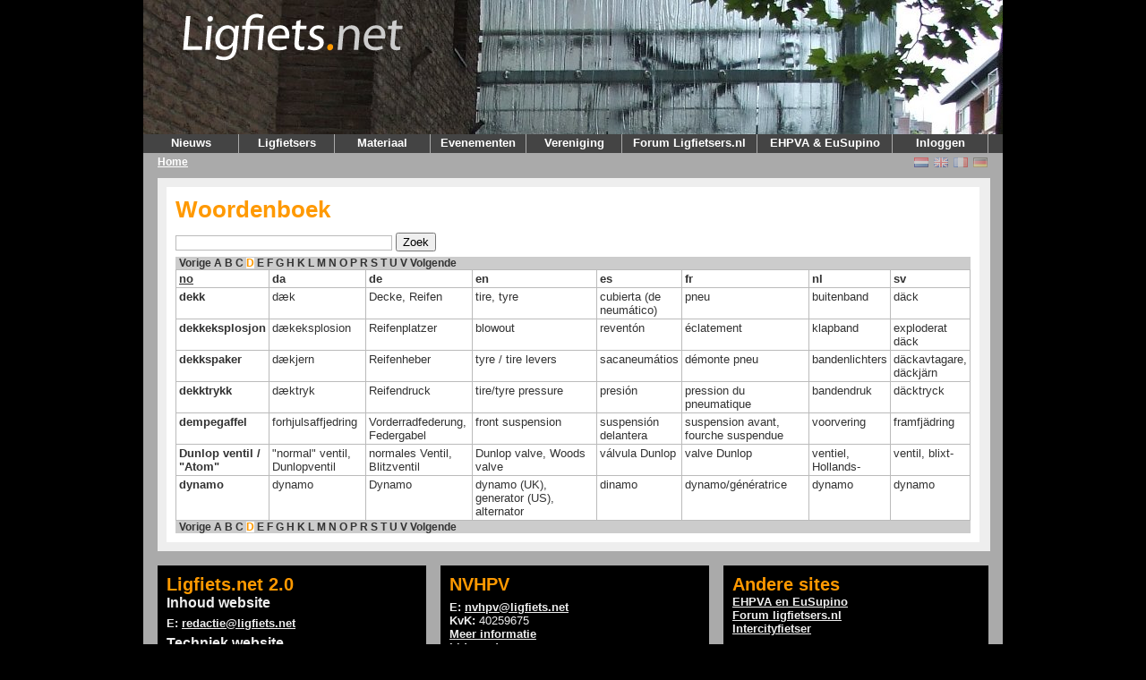

--- FILE ---
content_type: text/html; charset=UTF-8
request_url: https://v2.ligfiets.net/dictionary?lang=no&page=D&page=D
body_size: 3352
content:
<!DOCTYPE html PUBLIC "-//W3C//DTD XHTML 1.1//EN"
        "http://www.w3.org/TR/xhtml11/DTD/xhtml11.dtd">
<html xmlns="http://www.w3.org/1999/xhtml" xml:lang="nl">
<head>
	<meta http-equiv="content-type" content="text/html; charset=utf-8" />
	<meta name="google-site-verification" content="J2GYqRpcaRTboieJP1pjFuBbV4U78fdOMEVB3AbDMa8" />
	<title>Ligfiets.net</title>
	<link rel="stylesheet" href="/css/screen.css?v=20200424" type="text/css" media="screen" />
	<script type="text/javascript" src="/js/common.js"></script>
	<script type="text/javascript" src="/js/x_core.js"></script>
	<script type="text/javascript" src="/js/lightbox/prototype.js?v=20200424"></script>
	<script type="text/javascript" src="/js/lightbox/scriptaculous.js?load=effects,builder&amp;v=20200424"></script>
	<script type="text/javascript" src="/js/lightbox/lightbox.js?v=20200424"></script>
	<link rel="stylesheet" href="/css/lightbox.css" type="text/css" media="screen" />
	<!--[if IE 7]>
	<link rel="stylesheet" href="/css/ieonly.css?v=1.9.7-R1107" type="text/css" media="screen" />
	<![endif]-->
	<link rel="alternate" title="Ligfiets.net Nieuws"  type="application/rss+xml" href="/news/rss.xml" />
	<meta property="og:image" content="/img/ligfietsnet.png" />

</head>
<body>
<div id="container">
	<div id="header" style="background: url(/img/bg/headerbg3.jpg), no-repeat scroll right top black;">
		<div id="logo">
			<a href="/"><img src="/img/ligfietsnet.png" alt="Ligfiets.net" /></a>
		</div>
		

		

	</div>
	<div id="menu">
		<ul>
			<li>
				<a class="hide" href="/">Nieuws</a>
				<ul>
					<li>
						<a href="/">Voorpagina</a>
					</li>
					<li>
						<a href="/news">Archief</a>
					</li>
					<li>
						<a href="/news/rss.xml">RSS</a>
					</li>
				</ul>
			</li>
			<li>
				<a class="hide" href="/user/search">Ligfietsers</a>
				<ul>
					<li>
						<a href="/user/search">Profielen</a>
					</li>
				</ul>
			</li>
			<li>
				<a class="hide" href="/company/list">Materiaal</a>
				<ul>
					<li>
						<a href="/product/bike">Fietsen</a>
					</li>
					<li>
						<a href="/product/accessory">Accessoires</a>
					</li>
					<li>
						<a href="/advertisement">Advertenties</a>
					</li>
					<li>
						<a href="/company">Bedrijven</a>
					</li>
					<li>
						<a href="/homebuild">Zelfbouwers</a>
					</li>
				</ul>
			</li>
			<li>
				<a class="hide" href="/event">Evenementen</a>
				<ul>
					<li><a href="/ligfietsroutenl">LigfietsrouteNL</a></li>
					<li>
						<a href="/event">Agenda</a>
					</li>
					<li>
						<a href="/commissie/cyclevision.html">Cycle Vision</a>
					</li>
				</ul>
			</li>
<!-- 			<li>
				<a class="hide" href="/wiki">Informatie</a>
				<ul>
					<li>
						<a href="/faq">FAQ</a>
					</li>
					<li>
						<a href="/dictionary">Woordenboek</a>
					</li>
					<li>
						<a href="/help.html">Hulp</a>
					</li>
					<li>
						<a href="/wiki/Literatuur">Literatuur</a>
					</li>
				</ul>
			</li> -->
			<li>
				<a class="hide" href="/nvhpv.html">Vereniging</a>
				<ul>
					<li>
						<a href="/nvhpv.html">NVHPV</a>
					</li>
					<li>
						<a href="/ledenform.html">Lid worden</a>
					</li>
					<li>
						<a href="/clubs">Clubs</a>
					</li>
					<li>
						<a href="/commissies">Commissies</a>
					</li>
					<li>
						<a href="/ligfietsen.html">Ligfiets&amp;</a>
					</li>
					<li>
						<a href="/vacatures.html">Vacatures</a>
					</li>
				</ul>
			</li>
			<li>
				<a id="ligfietsers" href="https://www.ligfietsers.nl" target="_blank" style="width: 150px">Forum Ligfietsers.nl</a>
			</li>
			<li>
				<a id="ehpva" href="https://ehpva.org" target="_blank" style="width:150px">EHPVA&nbsp;&amp;&nbsp;EuSupino</a>
			</li>
			<li>
								<a class="hide" href="https://v2.ligfiets.net/user/login">Inloggen</a>
				<ul>
					<li><a href="https://v2.ligfiets.net/user/login">Log in</a></li>
					<li><a href="https://v2.ligfiets.net/user/register">Registreer</a></li>
																		</ul>
			</li>
		</ul>
	<div class="push"></div>
	</div>
	<div id="crumbtrail">
	<ul>
	<li class="current">
		<a href="/">Home</a>	</li>
	</ul>
	<span class="float-right">
	<span><a href="https://www.ligfiets.net/dictionary?lang=no&page=D&page=D"><img class="icon flag_unselected" src="/img/flags/nl.png" title="Nederlands" alt="Nederlands" /></a></span>
	<span><a href="https://en.ligfiets.net/dictionary?lang=no&page=D&page=D"><img class="icon flag_unselected" src="/img/flags/gb.png" title="English" alt="English" /></a></span>
	<span><a href="https://fr.ligfiets.net/dictionary?lang=no&page=D&page=D"><img class="icon flag_unselected" src="/img/flags/fr.png" title="Français" alt="Français" /></a></span>
	<span><a href="https://de.ligfiets.net/dictionary?lang=no&page=D&page=D"><img class="icon flag_unselected" src="/img/flags/de.png" title="Deutsch" alt="Deutsch" /></a></span>
	</span>
	</div>
	<div id="content">
<div id="main" style="width:930px;">
	<div class="main_content" style="width:888px;">
	
	<h1>Woordenboek</h1>
	<form action="/dictionary" method="get"><p><input type="text" name="q" value="" /> <input type="submit" value="Zoek" /></p></form>
	<div class="paginator">

	<a href="/dictionary?lang=no&page=D&page=C" title="Vorige" class="previous">Vorige</a>


	<span class="pagenumbers">
		<a href="/dictionary?lang=no&page=D&page=A" title="pagina A">A</a>
		<a href="/dictionary?lang=no&page=D&page=B" title="pagina B">B</a>
		<a href="/dictionary?lang=no&page=D&page=C" title="pagina C">C</a>
		<a href="/dictionary?lang=no&page=D&page=D" title="pagina D" class="current">D</a>
		<a href="/dictionary?lang=no&page=D&page=E" title="pagina E">E</a>
		<a href="/dictionary?lang=no&page=D&page=F" title="pagina F">F</a>
		<a href="/dictionary?lang=no&page=D&page=G" title="pagina G">G</a>
		<a href="/dictionary?lang=no&page=D&page=H" title="pagina H">H</a>
		<a href="/dictionary?lang=no&page=D&page=K" title="pagina K">K</a>
		<a href="/dictionary?lang=no&page=D&page=L" title="pagina L">L</a>
		<a href="/dictionary?lang=no&page=D&page=M" title="pagina M">M</a>
		<a href="/dictionary?lang=no&page=D&page=N" title="pagina N">N</a>
		<a href="/dictionary?lang=no&page=D&page=O" title="pagina O">O</a>
		<a href="/dictionary?lang=no&page=D&page=P" title="pagina P">P</a>
		<a href="/dictionary?lang=no&page=D&page=R" title="pagina R">R</a>
		<a href="/dictionary?lang=no&page=D&page=S" title="pagina S">S</a>
		<a href="/dictionary?lang=no&page=D&page=T" title="pagina T">T</a>
		<a href="/dictionary?lang=no&page=D&page=U" title="pagina U">U</a>
		<a href="/dictionary?lang=no&page=D&page=V" title="pagina V">V</a>
	</span>

	<a href="/dictionary?lang=no&page=D&page=E" title="Volgende" class="next">Volgende</a>
</div>
	<table class="data">

<tr><th><a style="text-decoration: underline;" href="/dictionary?lang=no">no</a></th>
<th><a href="/dictionary?lang=da">da</a></th>
<th><a href="/dictionary?lang=de">de</a></th>
<th><a href="/dictionary?lang=en">en</a></th>
<th><a href="/dictionary?lang=es">es</a></th>
<th><a href="/dictionary?lang=fr">fr</a></th>
<th><a href="/dictionary?lang=nl">nl</a></th>
<th><a href="/dictionary?lang=sv">sv</a></th>
</tr>
	<tr>
		<th>dekk</th>
<td>dæk</td>
<td>Decke, Reifen</td>
<td>tire, tyre</td>
<td>cubierta  (de neumático)</td>
<td>pneu</td>
<td>buitenband</td>
<td>däck</td>
	</tr>

	<tr>
		<th>dekkeksplosjon</th>
<td>dækeksplosion</td>
<td>Reifenplatzer</td>
<td>blowout</td>
<td>reventón</td>
<td>éclatement</td>
<td>klapband</td>
<td>exploderat däck</td>
	</tr>

	<tr>
		<th>dekkspaker</th>
<td>dækjern</td>
<td>Reifenheber</td>
<td>tyre / tire levers</td>
<td>sacaneumátios</td>
<td>démonte pneu</td>
<td>bandenlichters</td>
<td>däckavtagare, däckjärn</td>
	</tr>

	<tr>
		<th>dekktrykk</th>
<td>dæktryk</td>
<td>Reifendruck</td>
<td>tire/tyre pressure</td>
<td>presión</td>
<td>pression du pneumatique</td>
<td>bandendruk</td>
<td>däcktryck</td>
	</tr>

	<tr>
		<th>dempegaffel</th>
<td>forhjulsaffjedring</td>
<td>Vorderradfederung, Federgabel</td>
<td>front suspension</td>
<td>suspensión delantera</td>
<td>suspension avant, fourche suspendue</td>
<td>voorvering</td>
<td>framfjädring</td>
	</tr>

	<tr>
		<th>Dunlop ventil / "Atom"</th>
<td>"normal" ventil, Dunlopventil</td>
<td>normales Ventil, Blitzventil</td>
<td>Dunlop valve, Woods valve</td>
<td>válvula Dunlop</td>
<td>valve Dunlop</td>
<td>ventiel, Hollands-</td>
<td>ventil, blixt-</td>
	</tr>

	<tr>
		<th>dynamo</th>
<td>dynamo</td>
<td>Dynamo</td>
<td>dynamo (UK), generator (US), alternator</td>
<td>dinamo</td>
<td>dynamo/génératrice</td>
<td>dynamo</td>
<td>dynamo</td>
	</tr>
	</table>
	<div class="paginator">

	<a href="/dictionary?lang=no&page=D&page=C" title="Vorige" class="previous">Vorige</a>


	<span class="pagenumbers">
		<a href="/dictionary?lang=no&page=D&page=A" title="pagina A">A</a>
		<a href="/dictionary?lang=no&page=D&page=B" title="pagina B">B</a>
		<a href="/dictionary?lang=no&page=D&page=C" title="pagina C">C</a>
		<a href="/dictionary?lang=no&page=D&page=D" title="pagina D" class="current">D</a>
		<a href="/dictionary?lang=no&page=D&page=E" title="pagina E">E</a>
		<a href="/dictionary?lang=no&page=D&page=F" title="pagina F">F</a>
		<a href="/dictionary?lang=no&page=D&page=G" title="pagina G">G</a>
		<a href="/dictionary?lang=no&page=D&page=H" title="pagina H">H</a>
		<a href="/dictionary?lang=no&page=D&page=K" title="pagina K">K</a>
		<a href="/dictionary?lang=no&page=D&page=L" title="pagina L">L</a>
		<a href="/dictionary?lang=no&page=D&page=M" title="pagina M">M</a>
		<a href="/dictionary?lang=no&page=D&page=N" title="pagina N">N</a>
		<a href="/dictionary?lang=no&page=D&page=O" title="pagina O">O</a>
		<a href="/dictionary?lang=no&page=D&page=P" title="pagina P">P</a>
		<a href="/dictionary?lang=no&page=D&page=R" title="pagina R">R</a>
		<a href="/dictionary?lang=no&page=D&page=S" title="pagina S">S</a>
		<a href="/dictionary?lang=no&page=D&page=T" title="pagina T">T</a>
		<a href="/dictionary?lang=no&page=D&page=U" title="pagina U">U</a>
		<a href="/dictionary?lang=no&page=D&page=V" title="pagina V">V</a>
	</span>

	<a href="/dictionary?lang=no&page=D&page=E" title="Volgende" class="next">Volgende</a>
</div>
<div class="push"></div>


	</div>
</div>
<div class="push"></div>
<div id="bottom">
	<div class="bottom_content_left">
		<h2>Ligfiets.net 2.0</h2>
		<h3>Inhoud website</h3>
		 <p><strong>E:</strong> <a href="mailto:redactie@ligfiets.net">redactie@ligfiets.net</a></p>
		<h3>Techniek website</h3>
		 <p><strong>E:</strong> <a href="mailto:webmaster@ligfiets.net">webmaster@ligfiets.net</a></p>
	</div>
	<div class="bottom_content_left">
		<h2>NVHPV</h2>
		<p><strong>E:</strong> <a href="mailto:nvhpv@ligfiets.net">nvhpv@ligfiets.net</a><br />
		<strong>KvK:</strong> 40259675<br />
		<a href="/nvhpv.html">Meer informatie</a><br />
		<a href="/nvhpv.html#lidmaatschap">Lid worden en opzeggen</a><br />
		</p>
	</div>
	<div class="bottom_content_right">
		<h2>Andere sites</h2>
		<a href="https://ehpva.org">EHPVA en EuSupino</a><br/>
		<a href="https://ligfietsers.nl">Forum ligfietsers.nl</a><br>
		<a href="http://www.intercityfietser.nl/">Intercityfietser</a></p>
	</div>
</div>
	</div>
	<div id="footer">
		<div class="copyright">
			<p class="last">
				&copy; Copyright 2009-2026 NVHPV. Alle rechten voorbehouden.
			</p>
		</div>
	</div>
</div>

<!-- Matomo -->
<script type="text/javascript">
  var _paq = _paq || [];
  /* tracker methods like "setCustomDimension" should be called before "trackPageView" */
  _paq.push(['trackPageView']);
  _paq.push(['enableLinkTracking']);
  (function() {
    var u="//analytics.ligfiets.net/";
    _paq.push(['setTrackerUrl', u+'piwik.php']);
    _paq.push(['setSiteId', '1']);
    var d=document, g=d.createElement('script'), s=d.getElementsByTagName('script')[0];
    g.type='text/javascript'; g.async=true; g.defer=true; g.src=u+'piwik.js'; s.parentNode.insertBefore(g,s);
  })();
</script>
<!-- End Matomo Code -->

<!-- Begin Google Analytics code -->
<script type="text/javascript">
var gaJsHost = (("https:" == document.location.protocol) ? "https://ssl." : "http://www.");
document.write(unescape("%3Cscript src='" + gaJsHost + "google-analytics.com/ga.js' type='text/javascript'%3E%3C/script%3E"));
</script>
<script type="text/javascript">
try {
	var pageTracker = _gat._getTracker("UA-15316786-2");
	pageTracker._setDomainName(".ligfiets.net");
	pageTracker._trackPageview();
} catch(err) {}</script>
<!-- End Google Analytics code -->


</body>
</html>

